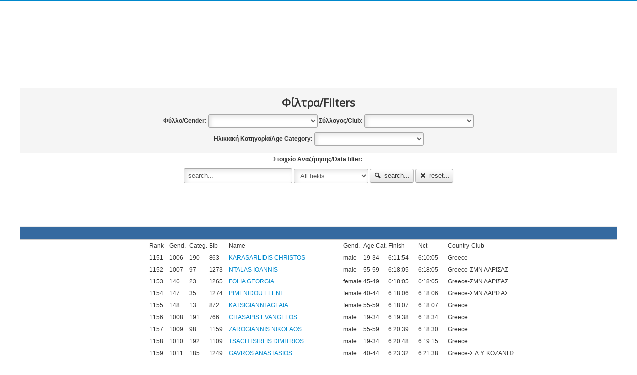

--- FILE ---
content_type: text/html; charset=utf-8
request_url: https://www.alexanderthegreatmarathon.org/entries/index.php/results-2023/marathon?start=1150
body_size: 11870
content:
<!DOCTYPE html>
<html xmlns="http://www.w3.org/1999/xhtml" xml:lang="en-gb" lang="en-gb" dir="ltr">
<head>
	<meta name="viewport" content="width=device-width, initial-scale=1.0" />
	<base href="https://www.alexanderthegreatmarathon.org/entries/index.php/results-2023/marathon" />
	<meta http-equiv="content-type" content="text/html; charset=utf-8" />
	<meta name="description" content="Entries System For Road Running Events" />
	<meta name="generator" content="Joomla! - Open Source Content Management" />
	<title>Marathon - ΜΑΡΑΘΩΝΙΟΣ ΘΕΣΣΑΛΟΝΙΚΗΣ &quot;ΜΕΓΑΣ ΑΛΕΞΑΝΔΡΟΣ&quot;-ΣΥΜΜΕΤΟΧΕΣ/ALEXANDER THE GREAT MARATHON-ENTRIES</title>
	<link href="/entries/templates/entries_template/favicon.ico" rel="shortcut icon" type="image/vnd.microsoft.icon" />
	<link href="/entries/media/joodb/css/joodb.css" rel="stylesheet" type="text/css" />
	<link href="/entries/media/joodb/css/featherlight.min.css" rel="stylesheet" type="text/css" />
	<link href="/entries/templates/entries_template/css/template.css" rel="stylesheet" type="text/css" />
	<script src="/entries/media/jui/js/jquery.min.js?3597b0c6fc73c782309d68782c7fe374" type="text/javascript"></script>
	<script src="/entries/media/jui/js/jquery-noconflict.js?3597b0c6fc73c782309d68782c7fe374" type="text/javascript"></script>
	<script src="/entries/media/jui/js/jquery-migrate.min.js?3597b0c6fc73c782309d68782c7fe374" type="text/javascript"></script>
	<script src="/entries/media/joodb/js/featherlight.min.js" type="text/javascript"></script>
	<script src="/entries/media/jui/js/bootstrap.min.js?3597b0c6fc73c782309d68782c7fe374" type="text/javascript"></script>
	<script src="/entries/templates/entries_template/js/template.js" type="text/javascript"></script>

			<link href='//fonts.googleapis.com/css?family=Open+Sans' rel='stylesheet' type='text/css' />
		<style type="text/css">
			h1,h2,h3,h4,h5,h6,.site-title{
				font-family: 'Open Sans', sans-serif;
			}
		</style>
			<style type="text/css">
		body.site
		{
			border-top: 3px solid #0088cc;
			background-color: #ffffff		}
		a
		{
			color: #0088cc;
		}
		.navbar-inner, .nav-list > .active > a, .nav-list > .active > a:hover, .dropdown-menu li > a:hover, .dropdown-menu .active > a, .dropdown-menu .active > a:hover, .nav-pills > .active > a, .nav-pills > .active > a:hover,
		.btn-primary
		{
			background: #0088cc;
		}
		.navbar-inner
		{
			-moz-box-shadow: 0 1px 3px rgba(0, 0, 0, .25), inset 0 -1px 0 rgba(0, 0, 0, .1), inset 0 30px 10px rgba(0, 0, 0, .2);
			-webkit-box-shadow: 0 1px 3px rgba(0, 0, 0, .25), inset 0 -1px 0 rgba(0, 0, 0, .1), inset 0 30px 10px rgba(0, 0, 0, .2);
			box-shadow: 0 1px 3px rgba(0, 0, 0, .25), inset 0 -1px 0 rgba(0, 0, 0, .1), inset 0 30px 10px rgba(0, 0, 0, .2);
		}
	</style>
		<!--[if lt IE 9]>
		<script src="/entries/media/jui/js/html5.js"></script>
	<![endif]-->









</head>

<body class="site com_joodb view-catalog no-layout no-task itemid-231 fluid">

	<!-- Body -->
	<div class="body">
		<div class="container-fluid">
			<!-- Header -->
			<header class="header" role="banner">
				<div class="header-inner clearfix">
					<a class="brand pull-left" href="/entries">
						<span class="site-title" title="ΜΑΡΑΘΩΝΙΟΣ ΘΕΣΣΑΛΟΝΙΚΗΣ "ΜΕΓΑΣ ΑΛΕΞΑΝΔΡΟΣ"-ΣΥΜΜΕΤΟΧΕΣ/ALEXANDER THE GREAT MARATHON-ENTRIES">ΜΑΡΑΘΩΝΙΟΣ ΘΕΣΣΑΛΟΝΙΚΗΣ "ΜΕΓΑΣ ΑΛΕΞΑΝΔΡΟΣ"-ΣΥΜΜΕΤΟΧΕΣ/ALEXANDER THE GREAT MARATHON-ENTRIES</span> 					</a>
					<div class="header-search pull-right">
						
					</div>
				</div>
			</header>
						
			<div class="row-fluid">
								<main id="content" role="main" class="span12">
					<!-- Begin Content -->
					
					<div id="system-message-container">
	</div>

					<div class="joodb database-list">
		<form name="joodbForm" id="joodbForm"  method="post" class="form-inline" action="/entries/index.php/results-2023/marathon"  >
		<input type="hidden" name="option" value="com_joodb"/>
		<input type="hidden" name="view" value="catalog"/>
		<input type="hidden" name="format" value="html"/>
		<input type="hidden" name="reset" value="false"/>
		<input type="hidden" name="ordering" value=""/>
		<input type="hidden" name="orderby" value=""/>
		<input type="hidden" name="Itemid" value="231"/>
		<input type="hidden" name="task" value=""/>
		<p style="font-size: 12.16px; line-height: 15.808px;"> </p>
<p style="font-size: 12.16px; line-height: 15.808px;"> </p>
<p style="font-size: 12.16px; line-height: 15.808px;"> </p>
<p style="font-size: 12.16px; line-height: 15.808px;"> </p>
<table class="contentpaneopen" style="font-size: 12.16px; line-height: 15.808px;" border="0" width="100%">
<tbody>
<tr>
<td align="center" valign="top">
<h2><strong>Φίλτρα/Filters</strong></h2>
<p class="MsoNormal" style="margin-right: 6pt; margin-left: 6pt; line-height: normal;" align="center"><strong>Φύλλο/Gender: </strong><select class="inputbox groupselect" id="gs_Gender" name="gs[Gender][]"  ><option value="">...</option><option value="female" >female (149)</option><option value="male" >male (1024)</option></select> <strong>Σύλλογος/Club: </strong><select class="inputbox groupselect" id="gs_Club" name="gs[Club][]"  ><option value="">...</option><option value="%----------%" >---------- (1)</option><option value="%100 MARATHON CLUB UK%" >100 MARATHON CLUB UK (1)</option><option value="%100 MCP%" >100 MCP (1)</option><option value="%100 Marathon Club%" >100 Marathon Club (3)</option><option value="%100MC%" >100MC (1)</option><option value="%2ο ΛΥΚΕΙΟ ΘΕΣΣΑΛΟΝΙΚΗΣ%" >2ο ΛΥΚΕΙΟ ΘΕΣΣΑΛΟΝΙΚΗΣ (2)</option><option value="%3Π%" >3Π (2)</option><option value="%42+ Akademi%" >42+ Akademi (1)</option><option value="%42AKADEMİ%" >42AKADEMİ (1)</option><option value="%42Akademi%" >42Akademi (1)</option><option value="%71 Α/Μ ΤΑΞΙΑΡΧΙΑ%" >71 Α/Μ ΤΑΞΙΑΡΧΙΑ (1)</option><option value="%72 Α/Μ ΤΑΞΙΑΡΧΙΑ%" >72 Α/Μ ΤΑΞΙΑΡΧΙΑ (1)</option><option value="%73 Α/Μ ΤΑΞΙΑΡΧΙΑ%" >73 Α/Μ ΤΑΞΙΑΡΧΙΑ (1)</option><option value="%74 Α/Μ ΤΑΞΙΑΡΧΙΑ%" >74 Α/Μ ΤΑΞΙΑΡΧΙΑ (1)</option><option value="%74ο χιλιόμετρο%" >74ο χιλιόμετρο (1)</option><option value="%75 Α/Μ ΤΑΞΙΑΡΧΙΑ%" >75 Α/Μ ΤΑΞΙΑΡΧΙΑ (1)</option><option value="%76 Α/Μ ΤΑΞΙΑΡΧΙΑ%" >76 Α/Μ ΤΑΞΙΑΡΧΙΑ (1)</option><option value="%77 Α/Μ ΤΑΞΙΑΡΧΙΑ%" >77 Α/Μ ΤΑΞΙΑΡΧΙΑ (1)</option><option value="%78 Α/Μ ΤΑΞΙΑΡΧΙΑ%" >78 Α/Μ ΤΑΞΙΑΡΧΙΑ (1)</option><option value="%79 Α/Μ ΤΑΞΙΑΡΧΙΑ%" >79 Α/Μ ΤΑΞΙΑΡΧΙΑ (1)</option><option value="%80 Α/Μ ΤΑΞΙΑΡΧΙΑ%" >80 Α/Μ ΤΑΞΙΑΡΧΙΑ (1)</option><option value="%81 Α/Μ ΤΑΞΙΑΡΧΙΑ%" >81 Α/Μ ΤΑΞΙΑΡΧΙΑ (1)</option><option value="%A-store.gr%" >A-store.gr (1)</option><option value="%A.E.X%" >A.E.X (1)</option><option value="%A.O. PESTANIS%" >A.O. PESTANIS (1)</option><option value="%ADIDAS RUNNERS ATHENS/ MAS CARD TEAM%" >ADIDAS RUNNERS ATHENS/ MAS CARD TEAM (1)</option><option value="%ALL TERRAIN RUNNERS%" >ALL TERRAIN RUNNERS (1)</option><option value="%ALMA FITNESS SPOT%" >ALMA FITNESS SPOT (1)</option><option value="%ALUMIL RUNNING TEAM%" >ALUMIL RUNNING TEAM (1)</option><option value="%ANDRIAKOS O.F%" >ANDRIAKOS O.F (1)</option><option value="%APOLLON RUNNERS%" >APOLLON RUNNERS (1)</option><option value="%APS ATHINAIOI DROMEIS%" >APS ATHINAIOI DROMEIS (1)</option><option value="%ASC Konstanz%" >ASC Konstanz (1)</option><option value="%Afordakos team%" >Afordakos team (1)</option><option value="%Alfa%" >Alfa (1)</option><option value="%Athletics Magazine%" >Athletics Magazine (2)</option><option value="%Atletski klub Ultramaraton Slovenija%" >Atletski klub Ultramaraton Slovenija (1)</option><option value="%Avra Running Team%" >Avra Running Team (5)</option><option value="%BARBA STATHIS%" >BARBA STATHIS (1)</option><option value="%BREAKING FAST - MAS CARD TEAM%" >BREAKING FAST - MAS CARD TEAM (1)</option><option value="%Begach%" >Begach (1)</option><option value="%CHALKIDIKI RUNNERS CLUB%" >CHALKIDIKI RUNNERS CLUB (8)</option><option value="%CHIOS RUNNING%" >CHIOS RUNNING (2)</option><option value="%CLAIN ROCKET XANTHI RUNNERS/ MAS CARD TEAM%" >CLAIN ROCKET XANTHI RUNNERS/ MAS CARD TEAM (1)</option><option value="%COSMOTE%" >COSMOTE (4)</option><option value="%CREDO S VICTORIA%" >CREDO S VICTORIA (1)</option><option value="%Calcaterra ASD%" >Calcaterra ASD (1)</option><option value="%Club Suprermarathon Italia%" >Club Suprermarathon Italia (1)</option><option value="%Credo S Victoria%" >Credo S Victoria (1)</option><option value="%DERYNEIA RUNNERS%" >DERYNEIA RUNNERS (3)</option><option value="%DRC%" >DRC (1)</option><option value="%DROMEA Racing Cyprus%" >DROMEA Racing Cyprus (1)</option><option value="%Derekas Endurance%" >Derekas Endurance (1)</option><option value="%Derynia runners%" >Derynia runners (1)</option><option value="%Deutsches Heer%" >Deutsches Heer (1)</option><option value="%Dimopoulos coaching%" >Dimopoulos coaching (2)</option><option value="%Dimos paps%" >Dimos paps (1)</option><option value="%Ditsolakia Run%" >Ditsolakia Run (1)</option><option value="%Dolihi runners%" >Dolihi runners (1)</option><option value="%Dromea Racing%" >Dromea Racing (1)</option><option value="%Dromea Racing Running Club%" >Dromea Racing Running Club (1)</option><option value="%Duge staze Svilajnac%" >Duge staze Svilajnac (1)</option><option value="%EGT/EGT DIGITAL%" >EGT/EGT DIGITAL (2)</option><option value="%ELEFTHEROUPOLI RUNNERS/ MAS CARD TEAM%" >ELEFTHEROUPOLI RUNNERS/ MAS CARD TEAM (1)</option><option value="%Energy fitness studio Zoglopitis%" >Energy fitness studio Zoglopitis (1)</option><option value="%Extreme Sports Club%" >Extreme Sports Club (1)</option><option value="%EΛΕΥΘΕΡΑ ΑΘΛΟΥΜΕΝΟΣ%" >EΛΕΥΘΕΡΑ ΑΘΛΟΥΜΕΝΟΣ (1)</option><option value="%F.O.Vrontadoy%" >F.O.Vrontadoy (1)</option><option value="%FORMA VERA  I  MAS CARD TEAM%" >FORMA VERA  I  MAS CARD TEAM (2)</option><option value="%Fantastiques%" >Fantastiques (1)</option><option value="%Free Runner%" >Free Runner (1)</option><option value="%Front Runners%" >Front Runners (1)</option><option value="%G.P.A San Marino%" >G.P.A San Marino (1)</option><option value="%GR RUNNERS - MAS CARD TEAM%" >GR RUNNERS - MAS CARD TEAM (1)</option><option value="%GR.RUNNERS%" >GR.RUNNERS (3)</option><option value="%GR.RUNNERS - MAS CARD TEAM%" >GR.RUNNERS - MAS CARD TEAM (1)</option><option value="%GR.Runners/ MAS CARD TEAM%" >GR.Runners/ MAS CARD TEAM (1)</option><option value="%Galatsi Runners | MAS CARD TEAM%" >Galatsi Runners | MAS CARD TEAM (1)</option><option value="%Getfit  Itea/ MAS CARD TEAM%" >Getfit  Itea/ MAS CARD TEAM (1)</option><option value="%Gorilla Lab%" >Gorilla Lab (1)</option><option value="%Gorilla lab%" >Gorilla lab (1)</option><option value="%Gr.Runners - MAS CARD TEAM%" >Gr.Runners - MAS CARD TEAM (1)</option><option value="%Green Foot%" >Green Foot (2)</option><option value="%HELLENIQ ENERGY%" >HELLENIQ ENERGY (3)</option><option value="%Hercules Wimbledon AC%" >Hercules Wimbledon AC (1)</option><option value="%IFI`S TEAM%" >IFI`S TEAM (1)</option><option value="%IRON GYM%" >IRON GYM (1)</option><option value="%IRON TEAM%" >IRON TEAM (1)</option><option value="%Igoumenitsa run%" >Igoumenitsa run (1)</option><option value="%Independent%" >Independent (1)</option><option value="%Interval team%" >Interval team (1)</option><option value="%Inverse team%" >Inverse team (1)</option><option value="%Iron Team/Rodopi Runners%" >Iron Team/Rodopi Runners (1)</option><option value="%Iron gym arta%" >Iron gym arta (1)</option><option value="%JT COACHING%" >JT COACHING (1)</option><option value="%KAGELES MARONEIA N.RODOPIS%" >KAGELES MARONEIA N.RODOPIS (1)</option><option value="%KARAISKOS TEAM - MAS CARD TEAM%" >KARAISKOS TEAM - MAS CARD TEAM (1)</option><option value="%KASIMIS TRAINING%" >KASIMIS TRAINING (2)</option><option value="%KLEEMANN S.A%" >KLEEMANN S.A (1)</option><option value="%KOURKOURIKIS TRAINING GROUP%" >KOURKOURIKIS TRAINING GROUP (6)</option><option value="%KROMMIDAS - TRISUTTO%" >KROMMIDAS - TRISUTTO (1)</option><option value="%KalabalikasRunners%" >KalabalikasRunners (1)</option><option value="%Kalas Runners%" >Kalas Runners (1)</option><option value="%Kasimis Training%" >Kasimis Training (1)</option><option value="%Krommidas Coaching – Trisutto%" >Krommidas Coaching – Trisutto (1)</option><option value="%Krommidas team%" >Krommidas team (1)</option><option value="%L crew%" >L crew (1)</option><option value="%L-Crew%" >L-Crew (2)</option><option value="%L-crew%" >L-crew (1)</option><option value="%L.D. BY KOTOULAS - Σ.Δ.ΤΡΙΚΑΛΩΝ%" >L.D. BY KOTOULAS - Σ.Δ.ΤΡΙΚΑΛΩΝ (5)</option><option value="%LESVOS RUNNERS%" >LESVOS RUNNERS (3)</option><option value="%LEVEL X%" >LEVEL X (1)</option><option value="%LEVEL X RUNNING EDITION%" >LEVEL X RUNNING EDITION (1)</option><option value="%LYKOI KECHAGIOGLOU%" >LYKOI KECHAGIOGLOU (1)</option><option value="%LYKOI KECHAGIOGLOU/ MAS CARD TEAM%" >LYKOI KECHAGIOGLOU/ MAS CARD TEAM (1)</option><option value="%L_CREW%" >L_CREW (1)</option><option value="%Lepanto%" >Lepanto (1)</option><option value="%Lesvos Runners%" >Lesvos Runners (1)</option><option value="%Level X%" >Level X (2)</option><option value="%Level x running edition ioannina%" >Level x running edition ioannina (1)</option><option value="%Lidl Trikala Runners%" >Lidl Trikala Runners (1)</option><option value="%Liverpool Running Bugs%" >Liverpool Running Bugs (1)</option><option value="%Lovech Runners%" >Lovech Runners (1)</option><option value="%Lufthansa Pinguine%" >Lufthansa Pinguine (1)</option><option value="%Lugdunum Triathlon Club%" >Lugdunum Triathlon Club (1)</option><option value="%MARATHON ALBANIA%" >MARATHON ALBANIA (4)</option><option value="%MARATHON CLUB%" >MARATHON CLUB (5)</option><option value="%MAS CARD TEAM%" >MAS CARD TEAM (50)</option><option value="%MDA runner%" >MDA runner (1)</option><option value="%MISSION IMPOSSIBLE TEAM%" >MISSION IMPOSSIBLE TEAM (1)</option><option value="%MOUNTAIN TRAINING SOLUTIONS/ TRACHINA%" >MOUNTAIN TRAINING SOLUTIONS/ TRACHINA (1)</option><option value="%MakridisTeam%" >MakridisTeam (6)</option><option value="%Marathon Club Ireland & Redcar Running Club%" >Marathon Club Ireland & Redcar Running Club (1)</option><option value="%Marathon Team Greece by Maria Polyzou%" >Marathon Team Greece by Maria Polyzou (3)</option><option value="%Marathon club%" >Marathon club (2)</option><option value="%Marathon team by Maria polyzou%" >Marathon team by Maria polyzou (1)</option><option value="%Mertjiandata ltd%" >Mertjiandata ltd (1)</option><option value="%Mobyrun%" >Mobyrun (1)</option><option value="%My Athlete-Chozen Team/ MAS CARD TEAM%" >My Athlete-Chozen Team/ MAS CARD TEAM (1)</option><option value="%My athlete%" >My athlete (1)</option><option value="%My run%" >My run (1)</option><option value="%N.Γ.Σ.Θ.ΗΡΑΚΛΗΣ 1908%" >N.Γ.Σ.Θ.ΗΡΑΚΛΗΣ 1908 (1)</option><option value="%NO CLUB%" >NO CLUB (1)</option><option value="%NRDC-GR%" >NRDC-GR (2)</option><option value="%NULL%" >NULL (1)</option><option value="%Netcompany-Intrasoft%" >Netcompany-Intrasoft (1)</option><option value="%O.S.B.E.T.%" >O.S.B.E.T. (1)</option><option value="%O.S.B.ENDURANCE TEAM%" >O.S.B.ENDURANCE TEAM (1)</option><option value="%O.a.k arkadi/sdur rethimnou%" >O.a.k arkadi/sdur rethimnou (1)</option><option value="%ONELITY%" >ONELITY (1)</option><option value="%OSB%" >OSB (1)</option><option value="%OSB AND DUR%" >OSB AND DUR (1)</option><option value="%OSB ENDURANCE TEAM%" >OSB ENDURANCE TEAM (2)</option><option value="%OSB_ENDURANCE TEAM%" >OSB_ENDURANCE TEAM (1)</option><option value="%OSB_ENDURANCE TEAM / ΣΔΥ ΚΙΛΚΙΣ%" >OSB_ENDURANCE TEAM / ΣΔΥ ΚΙΛΚΙΣ (1)</option><option value="%OSB_ENDURANCE TEAM/ MAS CARD TEAM%" >OSB_ENDURANCE TEAM/ MAS CARD TEAM (1)</option><option value="%OSB_ENDURANCETEAM%" >OSB_ENDURANCETEAM (1)</option><option value="%OSB_EnduranceTeam/ΣΔΥΧΑΛΚΙΔΙΚΗΣ is%" >OSB_EnduranceTeam/ΣΔΥΧΑΛΚΙΔΙΚΗΣ is (1)</option><option value="%Ohrıd trcat%" >Ohrıd trcat (1)</option><option value="%Olympia Runners%" >Olympia Runners (1)</option><option value="%One step beyond endurance team%" >One step beyond endurance team (1)</option><option value="%Orange Polska%" >Orange Polska (1)</option><option value="%Osb Endurance Team%" >Osb Endurance Team (1)</option><option value="%PANORAMA RUNNIG TEAM%" >PANORAMA RUNNIG TEAM (1)</option><option value="%PANORAMA RUNNING TEAM%" >PANORAMA RUNNING TEAM (2)</option><option value="%PARMAKIS TEAM%" >PARMAKIS TEAM (1)</option><option value="%POLICE%" >POLICE (1)</option><option value="%PROTEAS CLUB%" >PROTEAS CLUB (1)</option><option value="%Pace-bakers%" >Pace-bakers (2)</option><option value="%Panorama Running Team%" >Panorama Running Team (2)</option><option value="%Peak Performance Team%" >Peak Performance Team (2)</option><option value="%Pfizer Run for Joy%" >Pfizer Run for Joy (1)</option><option value="%Polias Runners%" >Polias Runners (1)</option><option value="%Polias runners%" >Polias runners (1)</option><option value="%Powersports Offenburg%" >Powersports Offenburg (1)</option><option value="%RAFINA RUNNERS%" >RAFINA RUNNERS (1)</option><option value="%RODOPI RUNNERS%" >RODOPI RUNNERS (4)</option><option value="%ROYAL CROSSFIT - MAS CARD TEAM%" >ROYAL CROSSFIT - MAS CARD TEAM (1)</option><option value="%RUN TO CHANGE DIABETES%" >RUN TO CHANGE DIABETES (3)</option><option value="%RUNNING TEAM FARSALA | MAS CARD TEAM%" >RUNNING TEAM FARSALA | MAS CARD TEAM (1)</option><option value="%RUNOHOLICS - MAS CARD TEAM%" >RUNOHOLICS - MAS CARD TEAM (1)</option><option value="%RUNZONE%" >RUNZONE (5)</option><option value="%Rafina runners%" >Rafina runners (1)</option><option value="%Red Lions Serres%" >Red Lions Serres (1)</option><option value="%Riviera Racers%" >Riviera Racers (2)</option><option value="%Rodopi Runners%" >Rodopi Runners (1)</option><option value="%Rodopi-Runners%" >Rodopi-Runners (1)</option><option value="%RuNicosia%" >RuNicosia (9)</option><option value="%Runner`s Power Srem%" >Runner`s Power Srem (2)</option><option value="%Running Steel%" >Running Steel (1)</option><option value="%Running team Farsala%" >Running team Farsala (1)</option><option value="%Runoholics%" >Runoholics (1)</option><option value="%SAFANS%" >SAFANS (1)</option><option value="%SALONIKA TRIATHLON TEAM%" >SALONIKA TRIATHLON TEAM (1)</option><option value="%SANTA RUNNING TEAM%" >SANTA RUNNING TEAM (1)</option><option value="%SAUCONY ELITE RUNNING TEAM - ΣΔΥΧΑΛΚΙΔΙΚΗΣ%" >SAUCONY ELITE RUNNING TEAM - ΣΔΥΧΑΛΚΙΔΙΚΗΣ (1)</option><option value="%SDYTH/ MAS CARD TEAM%" >SDYTH/ MAS CARD TEAM (1)</option><option value="%SKY WOMEN RUNNING TEAM%" >SKY WOMEN RUNNING TEAM (1)</option><option value="%SKYEXPRESS%" >SKYEXPRESS (1)</option><option value="%SK_TRAINER TEAM%" >SK_TRAINER TEAM (1)</option><option value="%SMYA%" >SMYA (1)</option><option value="%SPORTS CLUB KIATO%" >SPORTS CLUB KIATO (1)</option><option value="%STOIKOS RUNNING TEAM%" >STOIKOS RUNNING TEAM (4)</option><option value="%STOWAZYSZENIE SPORTOWE FENIKS przy El. OPOPLE%" >STOWAZYSZENIE SPORTOWE FENIKS przy El. OPOPLE (1)</option><option value="%STYL...TEAM%" >STYL...TEAM (1)</option><option value="%SYLLOGOS DROMEON PREVEZAS/ MAS CARD TEAM%" >SYLLOGOS DROMEON PREVEZAS/ MAS CARD TEAM (1)</option><option value="%Salonica Triathlon Team%" >Salonica Triathlon Team (1)</option><option value="%Skidra - MAS CARD TEAM%" >Skidra - MAS CARD TEAM (1)</option><option value="%TAHOERIFIA%" >TAHOERIFIA (1)</option><option value="%TEAM VERRO/ MAS CARD TEAM%" >TEAM VERRO/ MAS CARD TEAM (1)</option><option value="%TZANETAKIS LAB%" >TZANETAKIS LAB (1)</option><option value="%Theodoroudis Coaching Kavala/ MAS CARD TEAM%" >Theodoroudis Coaching Kavala/ MAS CARD TEAM (1)</option><option value="%Tjalve Friidrott Norrköping%" >Tjalve Friidrott Norrköping (1)</option><option value="%Top Exchange%" >Top Exchange (1)</option><option value="%TountasTeam/Lepanto%" >TountasTeam/Lepanto (1)</option><option value="%Train Smart Project%" >Train Smart Project (1)</option><option value="%Tsaltakis Running Team%" >Tsaltakis Running Team (1)</option><option value="%Tzanetakis Lab I MAS CARD TEAM%" >Tzanetakis Lab I MAS CARD TEAM (1)</option><option value="%TΡAXINA%" >TΡAXINA (1)</option><option value="%UNBROKEN TEAM AGRINIO%" >UNBROKEN TEAM AGRINIO (1)</option><option value="%USA%" >USA (1)</option><option value="%Underground running team%" >Underground running team (1)</option><option value="%Unstoppable Sport Club%" >Unstoppable Sport Club (1)</option><option value="%Usa%" >Usa (1)</option><option value="%VASKOS TRAINING TEAM%" >VASKOS TRAINING TEAM (1)</option><option value="%VG DISTANCE RUNNERS%" >VG DISTANCE RUNNERS (5)</option><option value="%VOLTE-TEL Communications%" >VOLTE-TEL Communications (1)</option><option value="%Vg distance runners%" >Vg distance runners (1)</option><option value="%XANTHI RUNNERS%" >XANTHI RUNNERS (7)</option><option value="%XANTHI RUNNERS - MAS CARD TEAM%" >XANTHI RUNNERS - MAS CARD TEAM (1)</option><option value="%XANTHI-RUNNERS%" >XANTHI-RUNNERS (1)</option><option value="%XANTHIRUNNERS/CLAIN MAIN RUNNERS%" >XANTHIRUNNERS/CLAIN MAIN RUNNERS (2)</option><option value="%Z RUNNERS%" >Z RUNNERS (1)</option><option value="%ZeniΘ Running Team%" >ZeniΘ Running Team (1)</option><option value="%Zrunners%" >Zrunners (1)</option><option value="%aspida travel%" >aspida travel (1)</option><option value="%caffettieri%" >caffettieri (1)</option><option value="%germanlis.gr  I MAS CARD TEAM%" >germanlis.gr  I MAS CARD TEAM (1)</option><option value="%gr runners%" >gr runners (1)</option><option value="%m&m%" >m&m (1)</option><option value="%medialyse%" >medialyse (2)</option><option value="%move on%" >move on (1)</option><option value="%myathlete%" >myathlete (1)</option><option value="%run for fun boussu%" >run for fun boussu (1)</option><option value="%tountas team , lepanto runners%" >tountas team , lepanto runners (1)</option><option value="%Α.Ο ΑΡΙΣΒΑΙΟΣ-KASIMIS TRAINING%" >Α.Ο ΑΡΙΣΒΑΙΟΣ-KASIMIS TRAINING (1)</option><option value="%Α.Ο ΠΡΟΟΔΕΥΤΙΚΗ ΝΕΟΛΑΙΑ%" >Α.Ο ΠΡΟΟΔΕΥΤΙΚΗ ΝΕΟΛΑΙΑ (1)</option><option value="%Α.Π.Σ ΔΡΟΜΕΩΝ ΕΥΒΟΙΑΣ/ MAS CARD TEAM%" >Α.Π.Σ ΔΡΟΜΕΩΝ ΕΥΒΟΙΑΣ/ MAS CARD TEAM (1)</option><option value="%Α.Σ. ΒΑΤΙΚΙΩΤΗΣ%" >Α.Σ. ΒΑΤΙΚΙΩΤΗΣ (1)</option><option value="%Α.Σ. ΡΗΓΑΣ%" >Α.Σ. ΡΗΓΑΣ (1)</option><option value="%Α.Σ.ΑΛΕΞΑΝΔΡΟΣ ΑΞΙΟΥΠΟΛΗΣ%" >Α.Σ.ΑΛΕΞΑΝΔΡΟΣ ΑΞΙΟΥΠΟΛΗΣ (1)</option><option value="%ΑΘΗΝΑΙΟΙ ΔΡΟΜΕΙΣ%" >ΑΘΗΝΑΙΟΙ ΔΡΟΜΕΙΣ (2)</option><option value="%ΑΘΗΝΟΔΩΡΟΣ Ο ΑΙΓΙΕΥΣ%" >ΑΘΗΝΟΔΩΡΟΣ Ο ΑΙΓΙΕΥΣ (1)</option><option value="%ΑΘΛΗ.Σ.Υ-MINOITES TEAM%" >ΑΘΛΗ.Σ.Υ-MINOITES TEAM (1)</option><option value="%ΑΘΛΗΤΙΚΗ ΕΝΩΣΗ ΑΣΤΥΝΟΜΙΑΣ%" >ΑΘΛΗΤΙΚΗ ΕΝΩΣΗ ΑΣΤΥΝΟΜΙΑΣ (13)</option><option value="%ΑΘΛΗΤΙΚΟ ΣΩΜΑΤΙΟ ΑΓΙΑΣ ΠΑΡΑΣΚΕΥΗΣ/ MAS CARD TEAM%" >ΑΘΛΗΤΙΚΟ ΣΩΜΑΤΙΟ ΑΓΙΑΣ ΠΑΡΑΣΚΕΥΗΣ/ MAS CARD TEAM (1)</option><option value="%ΑΘΛΗΤΙΚΟΣ ΣΥΛΛΟΓΟΣ ΡΗΓΑΣ ΘΕΣΣΑΛΟΝΙΚΗΣ | MAS CARD T%" >ΑΘΛΗΤΙΚΟΣ ΣΥΛΛΟΓΟΣ ΡΗΓΑΣ ΘΕΣΣΑΛΟΝΙΚΗΣ | MAS CARD T (1)</option><option value="%ΑΘΛΟΚΙΝΗΣΗ%" >ΑΘΛΟΚΙΝΗΣΗ (1)</option><option value="%ΑΜΕΙΝΙΑΣ%" >ΑΜΕΙΝΙΑΣ (1)</option><option value="%ΑΜΕΡΙΚΑΝΙΚΗ ΓΕΩΡΓΙΚΗ ΣΧΟΛΗ%" >ΑΜΕΡΙΚΑΝΙΚΗ ΓΕΩΡΓΙΚΗ ΣΧΟΛΗ (8)</option><option value="%ΑΝΔΡΟΥΣΑ%" >ΑΝΔΡΟΥΣΑ (1)</option><option value="%ΑΝΕΗΑΡΤΗΤΟΣ%" >ΑΝΕΗΑΡΤΗΤΟΣ (1)</option><option value="%ΑΝΕΞΑΡΤΗΤΗ/ MAS CARD TEAM%" >ΑΝΕΞΑΡΤΗΤΗ/ MAS CARD TEAM (1)</option><option value="%ΑΝΕΞΑΡΤΗΤΟΣ%" >ΑΝΕΞΑΡΤΗΤΟΣ (7)</option><option value="%ΑΠΟΛΛΩΝ ΔΥΤΙΚΗΣ ΑΤΤΙΚΗΣ%" >ΑΠΟΛΛΩΝ ΔΥΤΙΚΗΣ ΑΤΤΙΚΗΣ (2)</option><option value="%ΑΠΣ ΑΠΟΛΛΩΝ ΔΥΤ ΑΤΤΙΚΗΣ%" >ΑΠΣ ΑΠΟΛΛΩΝ ΔΥΤ ΑΤΤΙΚΗΣ (12)</option><option value="%ΑΠΣ ΔΡΟΜΕΩΝ ΕΥΒΟΙΑΣ%" >ΑΠΣ ΔΡΟΜΕΩΝ ΕΥΒΟΙΑΣ (10)</option><option value="%ΑΠΣ ΤΕΛΜΗΣΣΟΣ%" >ΑΠΣ ΤΕΛΜΗΣΣΟΣ (1)</option><option value="%ΑΠΣΔ ΖΕΥΣ%" >ΑΠΣΔ ΖΕΥΣ (6)</option><option value="%ΑΡΚΆΔΙ - Afordakos team%" >ΑΡΚΆΔΙ - Afordakos team (1)</option><option value="%ΑΣ ΑΓΙΑΣ ΠΑΡΑΣΚΕΥΗΣ%" >ΑΣ ΑΓΙΑΣ ΠΑΡΑΣΚΕΥΗΣ (2)</option><option value="%ΑΣ Ρήγας Θεσσαλονίκης / MAS CARD TEAM%" >ΑΣ Ρήγας Θεσσαλονίκης / MAS CARD TEAM (1)</option><option value="%ΑΣ.ΡΗΓΑΣ%" >ΑΣ.ΡΗΓΑΣ (1)</option><option value="%ΑΣΑ ΑΛΕΞΑΝΔΡΟΣ ΑΞΙΟΥΠΟΛΗΣ%" >ΑΣΑ ΑΛΕΞΑΝΔΡΟΣ ΑΞΙΟΥΠΟΛΗΣ (1)</option><option value="%Αθηνοδωρος ο αιγιευς%" >Αθηνοδωρος ο αιγιευς (1)</option><option value="%Ανεξαρτητη%" >Ανεξαρτητη (1)</option><option value="%Ανεξαρτητος%" >Ανεξαρτητος (2)</option><option value="%Αύξων Αθλητικός Πολιτιστικός Σύλλογος%" >Αύξων Αθλητικός Πολιτιστικός Σύλλογος (1)</option><option value="%ΒΙΟΑΓΡΟΣ%" >ΒΙΟΑΓΡΟΣ (1)</option><option value="%Βοιωτοι ημεροδρομοι%" >Βοιωτοι ημεροδρομοι (1)</option><option value="%Βοιωτοι. Ημεροδρομοι%" >Βοιωτοι. Ημεροδρομοι (1)</option><option value="%Γ.Σ. ΣΕΡΡΕΣ 93%" >Γ.Σ. ΣΕΡΡΕΣ 93 (1)</option><option value="%ΓΑΣ ΙΛΙΣΣΟΣ%" >ΓΑΣ ΙΛΙΣΣΟΣ (2)</option><option value="%ΓΣ ΗΡΑΚΛΗΣ%" >ΓΣ ΗΡΑΚΛΗΣ (1)</option><option value="%ΓΣ ΚΑΛΛΙΘΕΑ%" >ΓΣ ΚΑΛΛΙΘΕΑ (1)</option><option value="%ΓΥΜΝΑΣΤΗΡΙΑ TOPFITNESS%" >ΓΥΜΝΑΣΤΗΡΙΑ TOPFITNESS (1)</option><option value="%ΓΥΜΝΑΣΤΗΡΙΟ ΑΤΛΑΣ/ ΣΔΥ ΧΑΝΙΩΝ/ ΦΥΣΙΚΟΘΕΡΑΠΕΙΑ ΜΥΓΙ%" >ΓΥΜΝΑΣΤΗΡΙΟ ΑΤΛΑΣ/ ΣΔΥ ΧΑΝΙΩΝ/ ΦΥΣΙΚΟΘΕΡΑΠΕΙΑ ΜΥΓΙ (1)</option><option value="%Δ.Σ.Θ.%" >Δ.Σ.Θ. (1)</option><option value="%ΔΕΘ%" >ΔΕΘ (2)</option><option value="%ΔΗΜΟΣ ΘΕΣΑΛΟΝΙΚΗΣ%" >ΔΗΜΟΣ ΘΕΣΑΛΟΝΙΚΗΣ (5)</option><option value="%ΔΡΑΣΥ%" >ΔΡΑΣΥ (1)</option><option value="%ΔΡΟΜΕΑΣ ΘΡΑΚΗΣ%" >ΔΡΟΜΕΑΣ ΘΡΑΚΗΣ (2)</option><option value="%ΔΡΟΜΕΙΣ ΑΜΥΝΤΑΙΟΥ%" >ΔΡΟΜΕΙΣ ΑΜΥΝΤΑΙΟΥ (1)</option><option value="%ΔΡΟΜΕΙΣ Ι.Π. ΜΕΣΟΛΟΓΓΙΟΥ%" >ΔΡΟΜΕΙΣ Ι.Π. ΜΕΣΟΛΟΓΓΙΟΥ (1)</option><option value="%ΔΡΟΜΕΙΣ ΜΕΓΑΡΩΝ Ο ΟΡΣΙΠΠΟΣ I MAS CARD TEAM%" >ΔΡΟΜΕΙΣ ΜΕΓΑΡΩΝ Ο ΟΡΣΙΠΠΟΣ I MAS CARD TEAM (1)</option><option value="%ΔΡΟΜΕΙΣ ΠΕΔΙΟΥ ΑΡΕΩΣ / MAS CARD TEAM%" >ΔΡΟΜΕΙΣ ΠΕΔΙΟΥ ΑΡΕΩΣ / MAS CARD TEAM (1)</option><option value="%ΔΡΟΜΕΙΣ ΣΥΡΟΥ -SCIENCETRAINING%" >ΔΡΟΜΕΙΣ ΣΥΡΟΥ -SCIENCETRAINING (1)</option><option value="%Δρομείς Σύρου%" >Δρομείς Σύρου (1)</option><option value="%ΕΚΑΒ%" >ΕΚΑΒ (2)</option><option value="%ΕΛ.ΑΣ%" >ΕΛ.ΑΣ (1)</option><option value="%ΕΛΕΎΘΕΡΑ ΑΘΛΟΎΜΕΝΟΣ%" >ΕΛΕΎΘΕΡΑ ΑΘΛΟΎΜΕΝΟΣ (1)</option><option value="%ΕΛΕΠΑΠ%" >ΕΛΕΠΑΠ (3)</option><option value="%ΕΛΛΗΝΙΚΗ ΑΣΤΥΝΟΜΙΑ%" >ΕΛΛΗΝΙΚΗ ΑΣΤΥΝΟΜΙΑ (2)</option><option value="%ΕΜΕΊΣ ΟΙ ΔΡΟΜΕΊΣ... ΑΙΜΟΔΌΤΕΣ%" >ΕΜΕΊΣ ΟΙ ΔΡΟΜΕΊΣ... ΑΙΜΟΔΌΤΕΣ (1)</option><option value="%ΕΝΩΣΗ ΑΡΜΕΝΙΩΝ ΑΘΛΗΤΩΝ "ΑΡΜΕΝΙΚΗ" / MAS CARD TEAM%" >ΕΝΩΣΗ ΑΡΜΕΝΙΩΝ ΑΘΛΗΤΩΝ "ΑΡΜΕΝΙΚΗ" / MAS CARD TEAM (1)</option><option value="%ΕΟΣ ΚΑΒΑΛΑΣ%" >ΕΟΣ ΚΑΒΑΛΑΣ (1)</option><option value="%ΕΟΣ Χαλκίδος και Πανηλιακος%" >ΕΟΣ Χαλκίδος και Πανηλιακος (1)</option><option value="%ΕΥΑΘΛΟΣ ΠΟΛΥΚΑΣΤΡΟΥ%" >ΕΥΑΘΛΟΣ ΠΟΛΥΚΑΣΤΡΟΥ (5)</option><option value="%ΕΦΥΡΑΙΟΙ ΩΚΥΠΩΔΕΣ ΚΟΡΊΝΘΟΥ%" >ΕΦΥΡΑΙΟΙ ΩΚΥΠΩΔΕΣ ΚΟΡΊΝΘΟΥ (1)</option><option value="%Ελληνικός Στρατός/xanthi runners%" >Ελληνικός Στρατός/xanthi runners (1)</option><option value="%ΘΒ Training solutions/ TRACHINA%" >ΘΒ Training solutions/ TRACHINA (1)</option><option value="%ΙΔΙΏΤΗΣ%" >ΙΔΙΏΤΗΣ (1)</option><option value="%ΙΛΙΣΟΣ%" >ΙΛΙΣΟΣ (1)</option><option value="%ΚΑΡΑΙΣΚΟΣ%" >ΚΑΡΑΙΣΚΟΣ (1)</option><option value="%ΚΑΣΤΑΝΟΥΣΣΑ ΣΕΡΡΩΝ I MAS CARD TEAM%" >ΚΑΣΤΑΝΟΥΣΣΑ ΣΕΡΡΩΝ I MAS CARD TEAM (1)</option><option value="%ΚΕΝΥΑ ΠΕΡΙΣΤΕΡΙΟΥ%" >ΚΕΝΥΑ ΠΕΡΙΣΤΕΡΙΟΥ (3)</option><option value="%ΚΛΙΜΑΜΗΧΑΝΙΚΗ%" >ΚΛΙΜΑΜΗΧΑΝΙΚΗ (1)</option><option value="%Καμία%" >Καμία (1)</option><option value="%ΛΑΜΨΗ/ MAS CARD TEAM%" >ΛΑΜΨΗ/ MAS CARD TEAM (1)</option><option value="%ΛΕΠΑΝΤΟ%" >ΛΕΠΑΝΤΟ (1)</option><option value="%ΛΥΚΟΙ ΚΕΧΑΓΙΟΓΛΟΥ%" >ΛΥΚΟΙ ΚΕΧΑΓΙΟΓΛΟΥ (2)</option><option value="%Λύκοι κεχαγιογλου%" >Λύκοι κεχαγιογλου (1)</option><option value="%ΜΑΡΑΘΩΝΟΔΡΟΜΟΙ ΣΕΡΡΩΝ%" >ΜΑΡΑΘΩΝΟΔΡΟΜΟΙ ΣΕΡΡΩΝ (8)</option><option value="%ΜΑΡΑΘΩΝΟΔΡΟΜΟΙ ΣΕΡΡΩΝ-HERBALIFE%" >ΜΑΡΑΘΩΝΟΔΡΟΜΟΙ ΣΕΡΡΩΝ-HERBALIFE (1)</option><option value="%ΜΗΧ. ΜΗΧΑΝΙΚΩΝ ΤΕΙ%" >ΜΗΧ. ΜΗΧΑΝΙΚΩΝ ΤΕΙ (1)</option><option value="%ΜΙΧΑΛΗΣ ΑΝΑΓΝΩΣΤΟΥ/ MAS CARD TEAM%" >ΜΙΧΑΛΗΣ ΑΝΑΓΝΩΣΤΟΥ/ MAS CARD TEAM (1)</option><option value="%Μαραθωνοδρόμοι δρομείς Αργολιδας%" >Μαραθωνοδρόμοι δρομείς Αργολιδας (1)</option><option value="%Ν.Γ.Σ.Θ. ΗΡΑΚΛΗΣ 1908%" >Ν.Γ.Σ.Θ. ΗΡΑΚΛΗΣ 1908 (1)</option><option value="%Ο.Μ.Γ%" >Ο.Μ.Γ (1)</option><option value="%ΟΜΑΔΑ ΠΟΛΥΠΕΤΡΟΥ%" >ΟΜΑΔΑ ΠΟΛΥΠΕΤΡΟΥ (1)</option><option value="%ΟΜΓ%" >ΟΜΓ (12)</option><option value="%ΟΡΕΙΒ.ΣΥΛ.ΣΠΑΤΩΝ%" >ΟΡΕΙΒ.ΣΥΛ.ΣΠΑΤΩΝ (1)</option><option value="%ΟΦΚΑ Οδυσσέας Αγίου Δημητρίου%" >ΟΦΚΑ Οδυσσέας Αγίου Δημητρίου (1)</option><option value="%ΠΑΣ ΠΡΩΤΑΘΛΗΤΩΝ%" >ΠΑΣ ΠΡΩΤΑΘΛΗΤΩΝ (1)</option><option value="%ΠΔΣ ΟΔΥΣΣΕΑΣ%" >ΠΔΣ ΟΔΥΣΣΕΑΣ (2)</option><option value="%ΠΟΛΕΜΙΚΗ ΑΕΡΟΠΟΡΙΑ%" >ΠΟΛΕΜΙΚΗ ΑΕΡΟΠΟΡΙΑ (2)</option><option value="%ΡΟΥΚΛΙΑ%" >ΡΟΥΚΛΙΑ (1)</option><option value="%Σ.Δ. ΒΕΡΟΙΑΣ%" >Σ.Δ. ΒΕΡΟΙΑΣ (5)</option><option value="%Σ.Δ. ΒΕΡΟΙΑΣ-BALIOTIS NATURE TRAIL%" >Σ.Δ. ΒΕΡΟΙΑΣ-BALIOTIS NATURE TRAIL (1)</option><option value="%Σ.Δ. ΤΡΙΚΑΛΩΝ / KOTOULAS Running Team%" >Σ.Δ. ΤΡΙΚΑΛΩΝ / KOTOULAS Running Team (1)</option><option value="%Σ.Δ.Ι. - MAS CARD TEAM%" >Σ.Δ.Ι. - MAS CARD TEAM (1)</option><option value="%Σ.Δ.ΙΩΑΝΝΙΝΩΝ%" >Σ.Δ.ΙΩΑΝΝΙΝΩΝ (7)</option><option value="%Σ.Δ.Π.Χ. ΥΨΙΖΩΝΟΣ%" >Σ.Δ.Π.Χ. ΥΨΙΖΩΝΟΣ (1)</option><option value="%Σ.Δ.Υ. ΑΛΜΩΠΙΑΣ%" >Σ.Δ.Υ. ΑΛΜΩΠΙΑΣ (1)</option><option value="%Σ.Δ.Υ. Θεσσαλονίκης%" >Σ.Δ.Υ. Θεσσαλονίκης (43)</option><option value="%Σ.Δ.Υ. ΚΟΖΑΝΗΣ%" >Σ.Δ.Υ. ΚΟΖΑΝΗΣ (6)</option><option value="%Σ.Δ.Υ. ΠΕΙΡΑΙΑ%" >Σ.Δ.Υ. ΠΕΙΡΑΙΑ (1)</option><option value="%Σ.Δ.Υ.ΚΟΖΑΝΗΣ%" >Σ.Δ.Υ.ΚΟΖΑΝΗΣ (1)</option><option value="%Σ.Δ.Υ.ΝΕΣΤΟΥ%" >Σ.Δ.Υ.ΝΕΣΤΟΥ (2)</option><option value="%Σ.Ε.Ο.Α.Σ.Θ%" >Σ.Ε.Ο.Α.Σ.Θ (1)</option><option value="%Σ.Μ.Υ%" >Σ.Μ.Υ (3)</option><option value="%ΣΑΠΠΑΖ%" >ΣΑΠΠΑΖ (1)</option><option value="%ΣΔ ΤΡΙΚΑΛΩΝ%" >ΣΔ ΤΡΙΚΑΛΩΝ (8)</option><option value="%ΣΔΙ/ MAS CARD TEAM%" >ΣΔΙ/ MAS CARD TEAM (1)</option><option value="%ΣΔΟ.ΕΟΡΔΑΙΑΣ%" >ΣΔΟ.ΕΟΡΔΑΙΑΣ (8)</option><option value="%ΣΔΥ ΑΛΜΩΠΙΑΣ%" >ΣΔΥ ΑΛΜΩΠΙΑΣ (2)</option><option value="%ΣΔΥ ΒΟΛΟΥ%" >ΣΔΥ ΒΟΛΟΥ (7)</option><option value="%ΣΔΥ ΘΕΣΣΑΛΟΝΙΚΗΣ%" >ΣΔΥ ΘΕΣΣΑΛΟΝΙΚΗΣ (1)</option><option value="%ΣΔΥ ΙΩΑΝΝΙΝΩΝ%" >ΣΔΥ ΙΩΑΝΝΙΝΩΝ (1)</option><option value="%ΣΔΥ ΚΙΛΚΙΣ%" >ΣΔΥ ΚΙΛΚΙΣ (1)</option><option value="%ΣΔΥ ΜΕΓΑΛΟΝΗΣΟΣ%" >ΣΔΥ ΜΕΓΑΛΟΝΗΣΟΣ (1)</option><option value="%ΣΔΥ ΠΕΙΡΑΙΑ%" >ΣΔΥ ΠΕΙΡΑΙΑ (1)</option><option value="%ΣΔΥΘ%" >ΣΔΥΘ (2)</option><option value="%ΣΔΥΠ%" >ΣΔΥΠ (3)</option><option value="%ΣΔΥΡ%" >ΣΔΥΡ (1)</option><option value="%ΣΔΥΧ%" >ΣΔΥΧ (1)</option><option value="%ΣΕΒΑΣ ΚΑΒΑΛΑΣ - MAS CARD TEAM%" >ΣΕΒΑΣ ΚΑΒΑΛΑΣ - MAS CARD TEAM (1)</option><option value="%ΣΕΕΔΑ%" >ΣΕΕΔΑ (2)</option><option value="%ΣΚΑ Χολαργού-Παπάγου%" >ΣΚΑ Χολαργού-Παπάγου (1)</option><option value="%ΣΜΑΧ ΦΕΙΔΙΠΠΙΔΗΣ%" >ΣΜΑΧ ΦΕΙΔΙΠΠΙΔΗΣ (5)</option><option value="%ΣΜΚρητης/KATSILAS Running Team%" >ΣΜΚρητης/KATSILAS Running Team (2)</option><option value="%ΣΜΝ ΛΑΡΙΣΑΣ%" >ΣΜΝ ΛΑΡΙΣΑΣ (30)</option><option value="%ΣΠΑΡΤΙΑΤΕΣ ΔΡΟΜΕΙΣ%" >ΣΠΑΡΤΙΑΤΕΣ ΔΡΟΜΕΙΣ (1)</option><option value="%ΣΠΑΡΤΙΑΤΙΚΟΣ Γ.Σ%" >ΣΠΑΡΤΙΑΤΙΚΟΣ Γ.Σ (1)</option><option value="%ΣΣΑΣ%" >ΣΣΑΣ (1)</option><option value="%ΣΤΕΜΝΙΤΣΑ ΑΡΚΑΔΙΑΣ%" >ΣΤΕΜΝΙΤΣΑ ΑΡΚΑΔΙΑΣ (1)</option><option value="%ΣΤΗΝ ΜΝΗΜΗ ΤΗΣ ΑΔΕΡΦΗΣ ΜΟΥ%" >ΣΤΗΝ ΜΝΗΜΗ ΤΗΣ ΑΔΕΡΦΗΣ ΜΟΥ (1)</option><option value="%ΣΥΖΩΗ%" >ΣΥΖΩΗ (5)</option><option value="%ΣΥΛΛΟΓΟΣ ΔΡΟΜΈΩΝ Ι.Π ΜΕΣΟΛΌΓΓΙΟΥ TOUNTAS TEAM%" >ΣΥΛΛΟΓΟΣ ΔΡΟΜΈΩΝ Ι.Π ΜΕΣΟΛΌΓΓΙΟΥ TOUNTAS TEAM (1)</option><option value="%ΣΥΛΛΟΓΟΣ ΔΡΟΜΕΩΝ ΑΡΤΑΣ%" >ΣΥΛΛΟΓΟΣ ΔΡΟΜΕΩΝ ΑΡΤΑΣ (1)</option><option value="%ΣΥΛΛΟΓΟΣ ΔΡΟΜΕΩΝ ΚΑΡΔΙΤΣΑΣ%" >ΣΥΛΛΟΓΟΣ ΔΡΟΜΕΩΝ ΚΑΡΔΙΤΣΑΣ (1)</option><option value="%ΣΥΛΛΟΓΟΣ ΔΡΟΜΕΩΝ ΟΡΕΣΤΙΑΔΑΣ%" >ΣΥΛΛΟΓΟΣ ΔΡΟΜΕΩΝ ΟΡΕΣΤΙΑΔΑΣ (7)</option><option value="%ΣΥΛΛΟΓΟΣ ΔΡΟΜΕΩΝ ΠΡΕΒΕΖΑΣ | MAS CARD TEAM%" >ΣΥΛΛΟΓΟΣ ΔΡΟΜΕΩΝ ΠΡΕΒΕΖΑΣ | MAS CARD TEAM (1)</option><option value="%ΣΥΛΛΟΓΟΣ ΔΡΟΜΕΩΝ ΥΓΕΙΑΣ ΑΛΜΩΠΙΑΣ%" >ΣΥΛΛΟΓΟΣ ΔΡΟΜΕΩΝ ΥΓΕΙΑΣ ΑΛΜΩΠΙΑΣ (1)</option><option value="%ΣΥΛΛΟΓΟΣ ΔΡΟΜΕΩΝ ΥΓΕΙΑΣ ΜΕΣΣΗΝΙΑΣ%" >ΣΥΛΛΟΓΟΣ ΔΡΟΜΕΩΝ ΥΓΕΙΑΣ ΜΕΣΣΗΝΙΑΣ (1)</option><option value="%ΣΥΛΛΟΓΟΣ ΔΡΟΜΕΩΝ ΥΓΕΙΑΣ ΝΕΣΤΟΥ%" >ΣΥΛΛΟΓΟΣ ΔΡΟΜΕΩΝ ΥΓΕΙΑΣ ΝΕΣΤΟΥ (1)</option><option value="%ΣΥΛΛΟΓΟΣ ΔΡΟΜΕΩΝ ΦΑΛΑΝΗΣ%" >ΣΥΛΛΟΓΟΣ ΔΡΟΜΕΩΝ ΦΑΛΑΝΗΣ (1)</option><option value="%ΣΥΛΛΟΓΟΣ ΜΑΡΑΘΩΝΟΔΡΟΜΩΝ ΝΟΜΟΥ ΛΑΡΙΣΑΣ%" >ΣΥΛΛΟΓΟΣ ΜΑΡΑΘΩΝΟΔΡΟΜΩΝ ΝΟΜΟΥ ΛΑΡΙΣΑΣ (1)</option><option value="%Σήκω και Πολέμα!%" >Σήκω και Πολέμα! (1)</option><option value="%Σαφανς%" >Σαφανς (1)</option><option value="%Σκύδρα / MAS CARD TEAM%" >Σκύδρα / MAS CARD TEAM (1)</option><option value="%Σπάρτη - Θύελλα Πλατάνας%" >Σπάρτη - Θύελλα Πλατάνας (1)</option><option value="%Σπαρτιατες δρομεις dimopoulos coaching%" >Σπαρτιατες δρομεις dimopoulos coaching (1)</option><option value="%Σωματιο Δρομεων  Κυπρου Περικλης Δηηιτριου%" >Σωματιο Δρομεων  Κυπρου Περικλης Δηηιτριου (1)</option><option value="%Σύλλογος Αθλουμένων Πολυτεχνειούπολης Πανεπιστημιο%" >Σύλλογος Αθλουμένων Πολυτεχνειούπολης Πανεπιστημιο (1)</option><option value="%Σύλλογος Δρομέων Υγείας Βόλου%" >Σύλλογος Δρομέων Υγείας Βόλου (1)</option><option value="%ΤΗΝΙΟΙ ΔΡΟΜΕΙΣ%" >ΤΗΝΙΟΙ ΔΡΟΜΕΙΣ (1)</option><option value="%ΤΟ ΤΡΕΧΑΛΗΤΟ - ΧΟΧΛΙΟΣ ΤΕΑΜ%" >ΤΟ ΤΡΕΧΑΛΗΤΟ - ΧΟΧΛΙΟΣ ΤΕΑΜ (1)</option><option value="%ΤΡΑΠΕΖΑ ΤΗΣ ΕΛΛΑΔΟΣ%" >ΤΡΑΠΕΖΑ ΤΗΣ ΕΛΛΑΔΟΣ (1)</option><option value="%ΤΡΕΞΕ ΜΑΖΙ ΜΟΥ  trexe.gr%" >ΤΡΕΞΕ ΜΑΖΙ ΜΟΥ  trexe.gr (1)</option><option value="%ΤΡΕΧΑΝΤΗΡΙΑ RUNNING TEAM%" >ΤΡΕΧΑΝΤΗΡΙΑ RUNNING TEAM (2)</option><option value="%ΤΡΕΧΑΝΤΗΡΙΑ Running Team%" >ΤΡΕΧΑΝΤΗΡΙΑ Running Team (1)</option><option value="%Τραχίνα-KASIMIS TRAINING%" >Τραχίνα-KASIMIS TRAINING (1)</option><option value="%Τρεχαντήρια Running Teem%" >Τρεχαντήρια Running Teem (1)</option><option value="%ΦΑΡΑΓΓΙ ΣΚΑΛΑΣ ΖΑΓΚΛΙΒΕΡΙ/ MAS CARD TEAM%" >ΦΑΡΑΓΓΙ ΣΚΑΛΑΣ ΖΑΓΚΛΙΒΕΡΙ/ MAS CARD TEAM (1)</option><option value="%ΧΑΤΖΗΔΗΜΟΥ RUNNING TEAM%" >ΧΑΤΖΗΔΗΜΟΥ RUNNING TEAM (1)</option><option value="%ΧΑΤΖΟΠΟΥΛΟΣ%" >ΧΑΤΖΟΠΟΥΛΟΣ (3)</option><option value="%Χανδριναϊκός ΑΕΣ Μεσσηνίας%" >Χανδριναϊκός ΑΕΣ Μεσσηνίας (1)</option><option value="%Χοχλιος team%" >Χοχλιος team (1)</option><option value="%βεγγος%" >βεγγος (3)</option></select></p>
<p class="MsoNormal" style="margin-right: 6pt; margin-left: 6pt; line-height: normal;" align="center"><strong>Ηλικιακή Κατηγορία/Age Category: </strong><select class="inputbox groupselect" id="gs_Category" name="gs[Category][]"  ><option value="">...</option><option value="19-34" >19-34 (233)</option><option value="35-39" >35-39 (128)</option><option value="40-44" >40-44 (221)</option><option value="45-49" >45-49 (208)</option><option value="50-54" >50-54 (180)</option><option value="55-59" >55-59 (113)</option><option value="60-64" >60-64 (51)</option><option value="65-69" >65-69 (26)</option><option value="70-74" >70-74 (11)</option><option value="75+" >75+ (2)</option></select></p>
</td>
</tr>
<tr>
<td align="center" valign="top">
<p><strong>Στοιχείο Αναζήτησης/Data filter:</strong> <div class="searchbox"><input class="inputbox searchword" type="text" onfocus="if(this.value=='search...') this.value='';" onblur="if(this.value=='') this.value='search...';"  value="search..." size="20" alt="search..." maxlength="40" name="search" />&nbsp;<select class='inputbox' name='searchfield'><option value=''>All fields...</option><option value='Name' >Name</option><option value='Club' >Club</option><option value='Bib' >Bib</option></select>&nbsp;<button class='btn btn-search' type='submit' ><span class='jicon-search'></span>&nbsp;search...</button>&nbsp;<button class='btn btn-reset' type='button' onclick='submitSearch("reset");void(0);' ><span class='jicon-cancel'></span>&nbsp;reset...</button></div></p>
<p> </p>
<p> </p>
<p> </p>
</td>
</tr>
<tr>
<th> </th>
</tr>
<tr>
<td>
<div style="position: absolute; left: 300px;">Rank</div>
<div style="position: absolute; left: 340px;">Gend.</div>
<div style="position: absolute; left: 380px;">Categ.</div>
<div style="position: absolute; left: 420px;">Bib</div>
<div style="position: absolute; left: 460px;">Name</div>
<div style="position: absolute; left: 690px;">Gend.</div>
<div style="position: absolute; left: 730px;">Age Cat.</div>
<div style="position: absolute; left: 780px;">Finish</div>
<div style="position: absolute; left: 840px;">Net</div>
<div style="position: absolute; left: 900px;">Country-Club</div>
<p> </p>
<p></p>
<div style="position: absolute; left: 300px;">1151</div>
<div style="position: absolute; left: 340px;">1006</div>
<div style="position: absolute; left: 380px;">190</div>
<div style="position: absolute; left: 420px;">863</div>
<div style="position: absolute; left: 460px;"><a href='/entries/index.php/results-2023/marathon/1151-karasarlidis-christos' title='Read more...' class='joodb_titletink'>KARASARLIDIS CHRISTOS</a> </div>
<div style="position: absolute; left: 690px;">male</div>
<div style="position: absolute; left: 730px;">19-34</div>
<div style="position: absolute; left: 780px;">6:11:54</div>
<div style="position: absolute; left: 840px;">6:10:05</div>
<div style="position: absolute; left: 900px;">Greece</div>
<p> </p>
<p></p>
<div style="position: absolute; left: 300px;">1152</div>
<div style="position: absolute; left: 340px;">1007</div>
<div style="position: absolute; left: 380px;">97</div>
<div style="position: absolute; left: 420px;">1273</div>
<div style="position: absolute; left: 460px;"><a href='/entries/index.php/results-2023/marathon/1152-ntalas-ioannis' title='Read more...' class='joodb_titletink'>NTALAS IOANNIS</a> </div>
<div style="position: absolute; left: 690px;">male</div>
<div style="position: absolute; left: 730px;">55-59</div>
<div style="position: absolute; left: 780px;">6:18:05</div>
<div style="position: absolute; left: 840px;">6:18:05</div>
<div style="position: absolute; left: 900px;">Greece-ΣΜΝ ΛΑΡΙΣΑΣ</div>
<p> </p>
<p></p>
<div style="position: absolute; left: 300px;">1153</div>
<div style="position: absolute; left: 340px;">146</div>
<div style="position: absolute; left: 380px;">23</div>
<div style="position: absolute; left: 420px;">1265</div>
<div style="position: absolute; left: 460px;"><a href='/entries/index.php/results-2023/marathon/1153-folia-georgia' title='Read more...' class='joodb_titletink'>FOLIA GEORGIA</a> </div>
<div style="position: absolute; left: 690px;">female</div>
<div style="position: absolute; left: 730px;">45-49</div>
<div style="position: absolute; left: 780px;">6:18:05</div>
<div style="position: absolute; left: 840px;">6:18:05</div>
<div style="position: absolute; left: 900px;">Greece-ΣΜΝ ΛΑΡΙΣΑΣ</div>
<p> </p>
<p></p>
<div style="position: absolute; left: 300px;">1154</div>
<div style="position: absolute; left: 340px;">147</div>
<div style="position: absolute; left: 380px;">35</div>
<div style="position: absolute; left: 420px;">1274</div>
<div style="position: absolute; left: 460px;"><a href='/entries/index.php/results-2023/marathon/1154-pimenidou-eleni' title='Read more...' class='joodb_titletink'>PIMENIDOU ELENI</a> </div>
<div style="position: absolute; left: 690px;">female</div>
<div style="position: absolute; left: 730px;">40-44</div>
<div style="position: absolute; left: 780px;">6:18:06</div>
<div style="position: absolute; left: 840px;">6:18:06</div>
<div style="position: absolute; left: 900px;">Greece-ΣΜΝ ΛΑΡΙΣΑΣ</div>
<p> </p>
<p></p>
<div style="position: absolute; left: 300px;">1155</div>
<div style="position: absolute; left: 340px;">148</div>
<div style="position: absolute; left: 380px;">13</div>
<div style="position: absolute; left: 420px;">872</div>
<div style="position: absolute; left: 460px;"><a href='/entries/index.php/results-2023/marathon/1155-katsigianni-aglaia' title='Read more...' class='joodb_titletink'>KATSIGIANNI AGLAIA</a> </div>
<div style="position: absolute; left: 690px;">female</div>
<div style="position: absolute; left: 730px;">55-59</div>
<div style="position: absolute; left: 780px;">6:18:07</div>
<div style="position: absolute; left: 840px;">6:18:07</div>
<div style="position: absolute; left: 900px;">Greece</div>
<p> </p>
<p></p>
<div style="position: absolute; left: 300px;">1156</div>
<div style="position: absolute; left: 340px;">1008</div>
<div style="position: absolute; left: 380px;">191</div>
<div style="position: absolute; left: 420px;">766</div>
<div style="position: absolute; left: 460px;"><a href='/entries/index.php/results-2023/marathon/1156-chasapis-evangelos' title='Read more...' class='joodb_titletink'>CHASAPIS EVANGELOS</a> </div>
<div style="position: absolute; left: 690px;">male</div>
<div style="position: absolute; left: 730px;">19-34</div>
<div style="position: absolute; left: 780px;">6:19:38</div>
<div style="position: absolute; left: 840px;">6:18:34</div>
<div style="position: absolute; left: 900px;">Greece</div>
<p> </p>
<p></p>
<div style="position: absolute; left: 300px;">1157</div>
<div style="position: absolute; left: 340px;">1009</div>
<div style="position: absolute; left: 380px;">98</div>
<div style="position: absolute; left: 420px;">1159</div>
<div style="position: absolute; left: 460px;"><a href='/entries/index.php/results-2023/marathon/1157-zarogiannis-nikolaos' title='Read more...' class='joodb_titletink'>ZAROGIANNIS NIKOLAOS</a> </div>
<div style="position: absolute; left: 690px;">male</div>
<div style="position: absolute; left: 730px;">55-59</div>
<div style="position: absolute; left: 780px;">6:20:39</div>
<div style="position: absolute; left: 840px;">6:18:30</div>
<div style="position: absolute; left: 900px;">Greece</div>
<p> </p>
<p></p>
<div style="position: absolute; left: 300px;">1158</div>
<div style="position: absolute; left: 340px;">1010</div>
<div style="position: absolute; left: 380px;">192</div>
<div style="position: absolute; left: 420px;">1109</div>
<div style="position: absolute; left: 460px;"><a href='/entries/index.php/results-2023/marathon/1158-tsachtsirlis-dimitrios' title='Read more...' class='joodb_titletink'>TSACHTSIRLIS DIMITRIOS</a> </div>
<div style="position: absolute; left: 690px;">male</div>
<div style="position: absolute; left: 730px;">19-34</div>
<div style="position: absolute; left: 780px;">6:20:48</div>
<div style="position: absolute; left: 840px;">6:19:15</div>
<div style="position: absolute; left: 900px;">Greece</div>
<p> </p>
<p></p>
<div style="position: absolute; left: 300px;">1159</div>
<div style="position: absolute; left: 340px;">1011</div>
<div style="position: absolute; left: 380px;">185</div>
<div style="position: absolute; left: 420px;">1249</div>
<div style="position: absolute; left: 460px;"><a href='/entries/index.php/results-2023/marathon/1159-gavros-anastasios' title='Read more...' class='joodb_titletink'>GAVROS ANASTASIOS</a> </div>
<div style="position: absolute; left: 690px;">male</div>
<div style="position: absolute; left: 730px;">40-44</div>
<div style="position: absolute; left: 780px;">6:23:32</div>
<div style="position: absolute; left: 840px;">6:21:38</div>
<div style="position: absolute; left: 900px;">Greece-Σ.Δ.Υ. ΚΟΖΑΝΗΣ</div>
<p> </p>
<p></p>
<div style="position: absolute; left: 300px;">1160</div>
<div style="position: absolute; left: 340px;">1012</div>
<div style="position: absolute; left: 380px;">99</div>
<div style="position: absolute; left: 420px;">1365</div>
<div style="position: absolute; left: 460px;"><a href='/entries/index.php/results-2023/marathon/1160-papazoglou-athanasios' title='Read more...' class='joodb_titletink'>PAPAZOGLOU ATHANASIOS</a> </div>
<div style="position: absolute; left: 690px;">male</div>
<div style="position: absolute; left: 730px;">55-59</div>
<div style="position: absolute; left: 780px;">6:24:09</div>
<div style="position: absolute; left: 840px;">6:24:09</div>
<div style="position: absolute; left: 900px;">Greece-ΑΜΕΡΙΚΑΝΙΚΗ ΓΕΩΡΓΙΚΗ ΣΧΟΛΗ</div>
<p> </p>
<p></p>
<div style="position: absolute; left: 300px;">1161</div>
<div style="position: absolute; left: 340px;">1013</div>
<div style="position: absolute; left: 380px;">193</div>
<div style="position: absolute; left: 420px;">733</div>
<div style="position: absolute; left: 460px;"><a href='/entries/index.php/results-2023/marathon/1161-asaridis-nikitas' title='Read more...' class='joodb_titletink'>ASARIDIS NIKITAS</a> </div>
<div style="position: absolute; left: 690px;">male</div>
<div style="position: absolute; left: 730px;">19-34</div>
<div style="position: absolute; left: 780px;">6:24:12</div>
<div style="position: absolute; left: 840px;">6:22:28</div>
<div style="position: absolute; left: 900px;">Greece-ΜΗΧ. ΜΗΧΑΝΙΚΩΝ ΤΕΙ</div>
<p> </p>
<p></p>
<div style="position: absolute; left: 300px;">1162</div>
<div style="position: absolute; left: 340px;">1014</div>
<div style="position: absolute; left: 380px;">100</div>
<div style="position: absolute; left: 420px;">1146</div>
<div style="position: absolute; left: 460px;"><a href='/entries/index.php/results-2023/marathon/1162-voutsinos-andreas' title='Read more...' class='joodb_titletink'>VOUTSINOS ANDREAS</a> </div>
<div style="position: absolute; left: 690px;">male</div>
<div style="position: absolute; left: 730px;">55-59</div>
<div style="position: absolute; left: 780px;">6:25:35</div>
<div style="position: absolute; left: 840px;">6:25:35</div>
<div style="position: absolute; left: 900px;">Greece</div>
<p> </p>
<p></p>
<div style="position: absolute; left: 300px;">1163</div>
<div style="position: absolute; left: 340px;">1015</div>
<div style="position: absolute; left: 380px;">24</div>
<div style="position: absolute; left: 420px;">1049</div>
<div style="position: absolute; left: 460px;"><a href='/entries/index.php/results-2023/marathon/1163-reiter-anton' title='Read more...' class='joodb_titletink'>REITER ANTON</a> </div>
<div style="position: absolute; left: 690px;">male</div>
<div style="position: absolute; left: 730px;">65-69</div>
<div style="position: absolute; left: 780px;">6:26:41</div>
<div style="position: absolute; left: 840px;">6:25:40</div>
<div style="position: absolute; left: 900px;">Austria-Club Suprermarathon Italia</div>
<p> </p>
<p></p>
<div style="position: absolute; left: 300px;">1164</div>
<div style="position: absolute; left: 340px;">1016</div>
<div style="position: absolute; left: 380px;">183</div>
<div style="position: absolute; left: 420px;">737</div>
<div style="position: absolute; left: 460px;"><a href='/entries/index.php/results-2023/marathon/1164-avgerou-vasileios' title='Read more...' class='joodb_titletink'>AVGEROU VASILEIOS</a> </div>
<div style="position: absolute; left: 690px;">male</div>
<div style="position: absolute; left: 730px;">45-49</div>
<div style="position: absolute; left: 780px;">6:26:43</div>
<div style="position: absolute; left: 840px;">6:25:46</div>
<div style="position: absolute; left: 900px;">Greece</div>
<p> </p>
<p></p>
<div style="position: absolute; left: 300px;">1165</div>
<div style="position: absolute; left: 340px;">1017</div>
<div style="position: absolute; left: 380px;">25</div>
<div style="position: absolute; left: 420px;">777</div>
<div style="position: absolute; left: 460px;"><a href='/entries/index.php/results-2023/marathon/1165-danatsas-ilias' title='Read more...' class='joodb_titletink'>DANATSAS ILIAS</a> </div>
<div style="position: absolute; left: 690px;">male</div>
<div style="position: absolute; left: 730px;">65-69</div>
<div style="position: absolute; left: 780px;">6:27:04</div>
<div style="position: absolute; left: 840px;">6:26:10</div>
<div style="position: absolute; left: 900px;">Greece-MAS CARD TEAM</div>
<p> </p>
<p></p>
<div style="position: absolute; left: 300px;">1166</div>
<div style="position: absolute; left: 340px;">149</div>
<div style="position: absolute; left: 380px;">24</div>
<div style="position: absolute; left: 420px;">1022</div>
<div style="position: absolute; left: 460px;"><a href='/entries/index.php/results-2023/marathon/1166-parthenaki-sofia' title='Read more...' class='joodb_titletink'>PARTHENAKI SOFIA</a> </div>
<div style="position: absolute; left: 690px;">female</div>
<div style="position: absolute; left: 730px;">45-49</div>
<div style="position: absolute; left: 780px;">6:29:04</div>
<div style="position: absolute; left: 840px;">6:27:48</div>
<div style="position: absolute; left: 900px;">Greece</div>
<p> </p>
<p></p>
<div style="position: absolute; left: 300px;">1167</div>
<div style="position: absolute; left: 340px;">1018</div>
<div style="position: absolute; left: 380px;">2</div>
<div style="position: absolute; left: 420px;">743</div>
<div style="position: absolute; left: 460px;"><a href='/entries/index.php/results-2023/marathon/1167-barmpas-nikolaos' title='Read more...' class='joodb_titletink'>BARMPAS NIKOLAOS</a> </div>
<div style="position: absolute; left: 690px;">male</div>
<div style="position: absolute; left: 730px;">75+</div>
<div style="position: absolute; left: 780px;">6:30:45</div>
<div style="position: absolute; left: 840px;">6:29:19</div>
<div style="position: absolute; left: 900px;">Greece-ΣΤΗΝ ΜΝΗΜΗ ΤΗΣ ΑΔΕΡΦΗΣ ΜΟΥ</div>
<p> </p>
<p></p>
<div style="position: absolute; left: 300px;">1168</div>
<div style="position: absolute; left: 340px;">1019</div>
<div style="position: absolute; left: 380px;">160</div>
<div style="position: absolute; left: 420px;">985</div>
<div style="position: absolute; left: 460px;"><a href='/entries/index.php/results-2023/marathon/1168-notidis-agisilaos' title='Read more...' class='joodb_titletink'>NOTIDIS AGISILAOS</a> </div>
<div style="position: absolute; left: 690px;">male</div>
<div style="position: absolute; left: 730px;">50-54</div>
<div style="position: absolute; left: 780px;">6:32:12</div>
<div style="position: absolute; left: 840px;">6:30:31</div>
<div style="position: absolute; left: 900px;">Greece</div>
<p> </p>
<p></p>
<div style="position: absolute; left: 300px;">1169</div>
<div style="position: absolute; left: 340px;">1020</div>
<div style="position: absolute; left: 380px;">184</div>
<div style="position: absolute; left: 420px;">1089</div>
<div style="position: absolute; left: 460px;"><a href='/entries/index.php/results-2023/marathon/1169-stivaktakis-georgios' title='Read more...' class='joodb_titletink'>STIVAKTAKIS GEORGIOS</a> </div>
<div style="position: absolute; left: 690px;">male</div>
<div style="position: absolute; left: 730px;">45-49</div>
<div style="position: absolute; left: 780px;">6:37:19</div>
<div style="position: absolute; left: 840px;">6:35:20</div>
<div style="position: absolute; left: 900px;">Greece</div>
<p> </p>
<p></p>
<div style="position: absolute; left: 300px;">1170</div>
<div style="position: absolute; left: 340px;">1021</div>
<div style="position: absolute; left: 380px;">194</div>
<div style="position: absolute; left: 420px;">1416</div>
<div style="position: absolute; left: 460px;"><a href='/entries/index.php/results-2023/marathon/1170-surnamemarathon1416-namemarathon1416' title='Read more...' class='joodb_titletink'>SURNAMEMARATHON1416 NAMEMARATHON1416</a> </div>
<div style="position: absolute; left: 690px;">male</div>
<div style="position: absolute; left: 730px;">19-34</div>
<div style="position: absolute; left: 780px;">6:43:16</div>
<div style="position: absolute; left: 840px;">6:43:16</div>
<div style="position: absolute; left: 900px;">Greece</div>
<p> </p>
<p></p>
<div style="position: absolute; left: 300px;">1171</div>
<div style="position: absolute; left: 340px;">1022</div>
<div style="position: absolute; left: 380px;">195</div>
<div style="position: absolute; left: 420px;">1415</div>
<div style="position: absolute; left: 460px;"><a href='/entries/index.php/results-2023/marathon/1171-surnamemarathon1415-namemarathon1415' title='Read more...' class='joodb_titletink'>SURNAMEMARATHON1415 NAMEMARATHON1415</a> </div>
<div style="position: absolute; left: 690px;">male</div>
<div style="position: absolute; left: 730px;">19-34</div>
<div style="position: absolute; left: 780px;">6:43:16</div>
<div style="position: absolute; left: 840px;">6:43:16</div>
<div style="position: absolute; left: 900px;">Greece</div>
<p> </p>
<p></p>
<div style="position: absolute; left: 300px;">1172</div>
<div style="position: absolute; left: 340px;">1023</div>
<div style="position: absolute; left: 380px;">186</div>
<div style="position: absolute; left: 420px;">1145</div>
<div style="position: absolute; left: 460px;"><a href='/entries/index.php/results-2023/marathon/1172-voutsas-lampros' title='Read more...' class='joodb_titletink'>VOUTSAS LAMPROS</a> </div>
<div style="position: absolute; left: 690px;">male</div>
<div style="position: absolute; left: 730px;">40-44</div>
<div style="position: absolute; left: 780px;">6:44:53</div>
<div style="position: absolute; left: 840px;">6:43:17</div>
<div style="position: absolute; left: 900px;">Greece</div>
<p> </p>
<p></p>
<div style="position: absolute; left: 300px;">1173</div>
<div style="position: absolute; left: 340px;">1024</div>
<div style="position: absolute; left: 380px;">26</div>
<div style="position: absolute; left: 420px;">837</div>
<div style="position: absolute; left: 460px;"><a href='/entries/index.php/results-2023/marathon/1173-iordanopoulos-iordanis' title='Read more...' class='joodb_titletink'>IORDANOPOULOS IORDANIS</a> </div>
<div style="position: absolute; left: 690px;">male</div>
<div style="position: absolute; left: 730px;">65-69</div>
<div style="position: absolute; left: 780px;">6:44:53</div>
<div style="position: absolute; left: 840px;">6:43:00</div>
<div style="position: absolute; left: 900px;">Greece</div>
<p> </p>
<p></p>
<h3></h3>
</td>
</tr>
<tr>
<td align="center" valign="top">
<p><ul class="pagination-list"><li><a title="Start" href="/entries/index.php/results-2023/marathon?start=0" class="pagenav"><i class="icon-first"></i></a></li><li><a title="Prev" href="/entries/index.php/results-2023/marathon?start=1100" class="pagenav"><i class="icon-previous"></i></a></li><li><a title="15" href="/entries/index.php/results-2023/marathon?start=700" class="pagenav">15</a></li><li><a title="16" href="/entries/index.php/results-2023/marathon?start=750" class="pagenav">16</a></li><li><a title="17" href="/entries/index.php/results-2023/marathon?start=800" class="pagenav">17</a></li><li><a title="18" href="/entries/index.php/results-2023/marathon?start=850" class="pagenav">18</a></li><li><a title="19" href="/entries/index.php/results-2023/marathon?start=900" class="pagenav">...</a></li><li><a title="20" href="/entries/index.php/results-2023/marathon?start=950" class="pagenav">20</a></li><li><a title="21" href="/entries/index.php/results-2023/marathon?start=1000" class="pagenav">21</a></li><li><a title="22" href="/entries/index.php/results-2023/marathon?start=1050" class="pagenav">22</a></li><li><a title="23" href="/entries/index.php/results-2023/marathon?start=1100" class="pagenav">23</a></li><li class="active"><a>24</a></li><li class="disabled"><a><i class="icon-next"></i></a></li><li class="disabled"><a><i class="icon-last"></i></a></li></ul><br />Page 24 of 24
Results 1151 - 1173 of 1173</p>
</td>
</tr>
</tbody>
</table></form>
	<div style="clear: both;"></div>
</div>
<script type="text/javascript" >

	// Submit search form
	function submitSearch(task) {
		var form = document.joodbForm;
		form.format.value="html";
		if (task=="reset") {
			form.ordering.value="";
			form.orderby.value="";
			jQuery('#joodbForm select').val('');
			jQuery('#joodbForm input.check').attr('checked', false);
			jQuery('#joodbForm input[type=text]').val('');
			form.reset.value = true
		} else if (task=="xportxls") {
			form.format.value="xls";
		} else if (task=="uncheck") {
			jQuery('#joodbForm input.check').attr('checked', false);
		} else if (task=="setlimit") {
		}
		if (form.search && form.search.value=="search...") {
			form.search.value="";
		}
		form.submit();
	}

	// Check if touch device
	function isTouchDevice() {
		try {
			document.createEvent("TouchEvent");
			return true;
		} catch (e) {
			return false;
		}
	}

	// Jquery encapsulation
	(function ($) {

		$(document).ready(function () {
//            jQuery('#joodbForm select.groupselect').change(function(){ submitSearch(""); });
		});

		$(window).load(function () {
			if (isTouchDevice()) return false;
			if ($('#limit')) {
				$('#limit').change(function(){ submitSearch('setlimit'); });
			}
		});

	})(jQuery);

</script>

					
					<!-- End Content -->
				</main>
							</div>
		</div>
	</div>
	<!-- Footer -->

<!-- 

	<footer class="footer" role="contentinfo">
		<div class="container-fluid">
			<hr />
			
			<p class="pull-right">
				<a href="#top" id="back-top">
					Back to Top				</a>
			</p>
			<p>
				&copy; 2026 ΜΑΡΑΘΩΝΙΟΣ ΘΕΣΣΑΛΟΝΙΚΗΣ "ΜΕΓΑΣ ΑΛΕΞΑΝΔΡΟΣ"-ΣΥΜΜΕΤΟΧΕΣ/ALEXANDER THE GREAT MARATHON-ENTRIES			</p>
		</div>
	</footer>

-->
	
</body>
</html>
